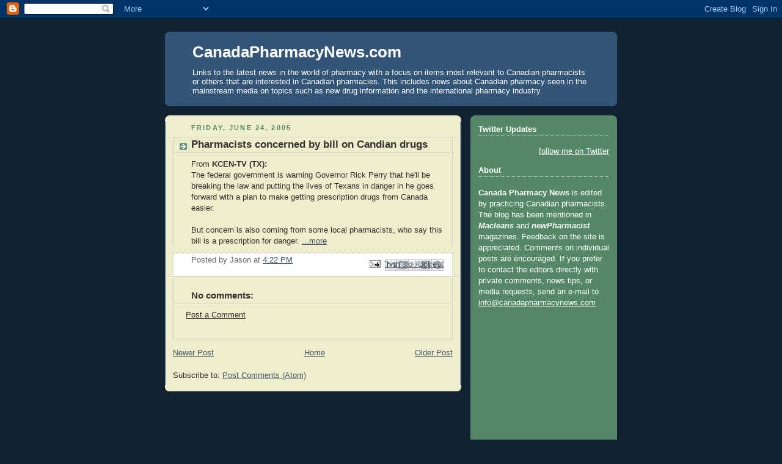

--- FILE ---
content_type: text/html; charset=UTF-8
request_url: http://www.canadapharmacynews.com/b/stats?style=BLACK_TRANSPARENT&timeRange=ALL_TIME&token=APq4FmD8zmOVgoqTs3m1eIgKlwULXlroSSOOJMrl4FNOvRsx9DjN04RmMFpFtd1sP3BfC40h-HPoimXttmUMirywkZa-1nc6Hg
body_size: 253
content:
{"total":3314080,"sparklineOptions":{"backgroundColor":{"fillOpacity":0.1,"fill":"#000000"},"series":[{"areaOpacity":0.3,"color":"#202020"}]},"sparklineData":[[0,7],[1,4],[2,6],[3,9],[4,6],[5,7],[6,8],[7,8],[8,5],[9,7],[10,9],[11,100],[12,38],[13,19],[14,11],[15,9],[16,14],[17,11],[18,7],[19,9],[20,9],[21,12],[22,6],[23,4],[24,15],[25,11],[26,5],[27,3],[28,11],[29,10]],"nextTickMs":1200000}

--- FILE ---
content_type: text/html; charset=utf-8
request_url: https://www.google.com/recaptcha/api2/aframe
body_size: 269
content:
<!DOCTYPE HTML><html><head><meta http-equiv="content-type" content="text/html; charset=UTF-8"></head><body><script nonce="iSFcVjA02wa2JxVkFQ5KYg">/** Anti-fraud and anti-abuse applications only. See google.com/recaptcha */ try{var clients={'sodar':'https://pagead2.googlesyndication.com/pagead/sodar?'};window.addEventListener("message",function(a){try{if(a.source===window.parent){var b=JSON.parse(a.data);var c=clients[b['id']];if(c){var d=document.createElement('img');d.src=c+b['params']+'&rc='+(localStorage.getItem("rc::a")?sessionStorage.getItem("rc::b"):"");window.document.body.appendChild(d);sessionStorage.setItem("rc::e",parseInt(sessionStorage.getItem("rc::e")||0)+1);localStorage.setItem("rc::h",'1769471859356');}}}catch(b){}});window.parent.postMessage("_grecaptcha_ready", "*");}catch(b){}</script></body></html>